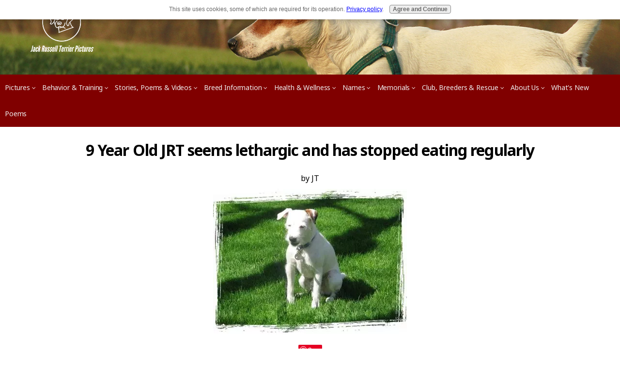

--- FILE ---
content_type: text/html; charset=UTF-8
request_url: https://www.jack-russell-terrier-pictures.com/9-year-old-jrt-seems-lethargic-and-has-stopped-eating-regularly.html
body_size: 7835
content:
<!DOCTYPE HTML>
<html xmlns:og="http://opengraphprotocol.org/schema/" xmlns:fb="http://www.facebook.com/2008/fbml">
<head><meta http-equiv="content-type" content="text/html; charset=UTF-8"><title>9 Year Old JRT seems lethargic and has stopped eating regularly</title><meta name="description" content="Our 9 year old JRT has seemed out of sorts lately ... very lethargic and not eating normally ... a part of the family since a 10 week old puppy.  Always"><meta id="viewport" name="viewport" content="width=device-width, initial-scale=1">
<link href="/sd/support-files/style.css" rel="stylesheet" type="text/css">
<!-- start: tool_blocks.sbi_html_head -->
<link rel="alternate" type="application/rss+xml" title="RSS" href="https://www.jack-russell-terrier-pictures.com/jack-russell-terrier-pictures.xml">
<!-- SD --><link rel="preconnect" href="https://fonts.gstatic.com/" crossorigin>
<script>var https_page=0</script>
<script src="https://www.jack-russell-terrier-pictures.com/sd/support-files/gdprcookie.js.pagespeed.jm.pkndbbCar4.js" async defer></script><!-- end: tool_blocks.sbi_html_head -->
<link rel="shortcut icon" type="image/vnd.microsoft.icon" href="https://www.jack-russell-terrier-pictures.com/favicon.ico">
<link rel="canonical" href="https://www.jack-russell-terrier-pictures.com/9-year-old-jrt-seems-lethargic-and-has-stopped-eating-regularly.html"/>
<meta property="og:title" content="9 Year Old JRT seems lethargic and has stopped eating regularly"/>
<meta property="og:description" content="Our 9 year old JRT has seemed out of sorts lately ... very lethargic and not eating normally ... a part of the family since a 10 week old puppy. Always"/>
<meta property="og:type" content="article"/>
<meta property="og:url" content="https://www.jack-russell-terrier-pictures.com/9-year-old-jrt-seems-lethargic-and-has-stopped-eating-regularly.html"/>
<meta property="og:image" content="https://www.jack-russell-terrier-pictures.com/images/9-year-old-jrt-seems-lethargic-and-has-stopped-eating-regularly-21459998.jpg"/>
<meta property="og:image" content="https://www.jack-russell-terrier-pictures.com/jack-russell-terrier-pictures-fb.jpg"/>
<script>function MM_swapImgRestore(){var i,x,a=document.MM_sr;for(i=0;a&&i<a.length&&(x=a[i])&&x.oSrc;i++)x.src=x.oSrc;}function MM_preloadImages(){var d=document;if(d.images){if(!d.MM_p)d.MM_p=new Array();var i,j=d.MM_p.length,a=MM_preloadImages.arguments;for(i=0;i<a.length;i++)if(a[i].indexOf("#")!=0){d.MM_p[j]=new Image;d.MM_p[j++].src=a[i];}}}function MM_swapImage(){var i,j=0,x,a=MM_swapImage.arguments;document.MM_sr=new Array;for(i=0;i<(a.length-2);i+=3)if((x=MM_findObj(a[i]))!=null){document.MM_sr[j++]=x;if(!x.oSrc)x.oSrc=x.src;x.src=a[i+2];}}function MM_openBrWindow(theURL,winName,features){window.open(theURL,winName,features);}function MM_findObj(n,d){var p,i,x;if(!d)d=document;if((p=n.indexOf("?"))>0&&parent.frames.length){d=parent.frames[n.substring(p+1)].document;n=n.substring(0,p);}if(!(x=d[n])&&d.all)x=d.all[n];for(i=0;!x&&i<d.forms.length;i++)x=d.forms[i][n];for(i=0;!x&&d.layers&&i<d.layers.length;i++)x=MM_findObj(n,d.layers[i].document);if(!x&&d.getElementById)x=d.getElementById(n);return x;}</script>
<script>function MM_displayStatusMsg(msgStr){status=msgStr;document.MM_returnValue=true;}</script>
<!-- start: shared_blocks.108442890#end-of-head -->
<link href="https://fonts.googleapis.com/css?family=Noto+Sans:400,400i,700,700i" rel="stylesheet">
<!-- Global site tag (gtag.js) - Google Analytics -->
<script async src="https://www.googletagmanager.com/gtag/js?id=G-E8B5ZWMM3L"></script>
<script>window.dataLayer=window.dataLayer||[];function gtag(){dataLayer.push(arguments);}gtag('js',new Date());gtag('config','G-E8B5ZWMM3L');</script>
<!-- Google Adsense -->
<script async src="https://pagead2.googlesyndication.com/pagead/js/adsbygoogle.js?client=ca-pub-9817082012987730" crossorigin="anonymous"></script>
<!-- end: shared_blocks.108442890#end-of-head -->
<script>var FIX=FIX||{};</script>
</head>
<body class="responsive">
<div id="PageWrapper" class="modern">
<div id="HeaderWrapper">
<div id="Header">
<div class="Liner">
<div class="WebsiteName">
<a href="/">My Website</a>
</div><div class="Tagline">Probably the best tagline in the world</div>
<!-- start: shared_blocks.108442886#top-of-header -->
<!-- start: tool_blocks.navbar.horizontal.left --><div class="ResponsiveNavWrapper">
<div class="ResponsiveNavButton"><span>Menu</span></div><div class="HorizontalNavBarLeft HorizontalNavBar HorizontalNavBarCSS ResponsiveNav"><ul class="root"><li class="li1 submenu"><span class="navheader">Pictures</span><ul><li class="li2"><a href="/jackrussellpics.html">Jack of the Month</a></li><li class="li2"><a href="/jackrussellterrierpictures.html">Picture Gallary</a></li><li class="li2"><a href="/jackrussellphotos.html">Latest Pics</a></li><li class="li2"><a href="/jack-russell-terrier-photos.html">Reader Photos</a></li><li class="li2"><a href="/jack-russell-terrier-pictures.html">User Galleries</a></li><li class="li2"><a href="/jackrussellpuppypictures.html">Puppy Pics</a></li></ul></li><li class="li1 submenu"><span class="navheader">Behavior & Training</span><ul><li class="li2"><a href="/jackrussellterrierbehavior.html">Behavior Tips and Solutions</a></li><li class="li2"><a href="/jackrussellterriertraining.html">Training Tips</a></li><li class="li2"><a href="/jackrussellterrierhousebreaking.html">Housebreaking</a></li><li class="li2"><a href="/trainingk9.html">K9 Video Training</a></li></ul></li><li class="li1 submenu"><span class="navheader">Stories, Poems & Videos</span><ul><li class="li2"><a href="/dogpoems.html">Poems</a></li><li class="li2"><a href="/dogstory.html">Dog Stories</a></li><li class="li2"><a href="/funnydogvideos.html">Funny Dog Videos</a></li><li class="li2"><a href="/showdog.html">Online Dog Games</a></li><li class="li2"><a href="/hollywoodpet.html">Pet Star Search</a></li><li class="li2"><a href="/jackrussell.html">My Annie</a></li><li class="li2"><a href="/famousdogbreed.html">Hollywood</a></li><li class="li2"><a href="/jackrussellracingvideos.html">Racing Videos</a></li></ul></li><li class="li1 submenu"><span class="navheader">Breed Information</span><ul><li class="li2"><a href="/articles.html">Articles</a></li><li class="li2"><a href="/jackrussellfaqs.html">FAQ</a></li><li class="li2"><a href="/jackrussellterrier.html">Breed Standards</a></li><li class="li2"><a href="/jackrusselltemperament.html">Temperament</a></li><li class="li2"><a href="/jackrussellterrierinformation.html">General Information</a></li><li class="li2"><a href="/jackrussellstories.html">Forum</a></li><li class="li2"><a href="/isthisajackrussell.html">Is This a JRT?</a></li></ul></li><li class="li1 submenu"><span class="navheader">Health & Wellness</span><ul><li class="li2"><a href="/health-and-wellness-articles.html">Health and Wellness</a></li><li class="li2"><a href="/jackrussellterriercare.html">Jack Russell Care</a></li><li class="li2"><a href="/jackrussellvaccinationschedule.html">Vaccination Schedule</a></li><li class="li2"><a href="/jackrussellterrierhealthproblems.html">Jack Russell Terrier Health Problems and Concerns</a></li><li class="li2"><a href="/dog-giardia.html">Dog Giardia Symptoms and Treatment</a></li><li class="li2"><a href="/allergies.html">Dogs and Allergies</a></li><li class="li2"><a href="/dogdentalcare.html">Dog Dental Care For Your Jack Russell Terrier</a></li><li class="li2"><a href="/commercial-dog-food.html">Diet</a></li></ul></li><li class="li1 submenu"><span class="navheader">Names</span><ul><li class="li2"><a href="/dognames.html">Name Ideas Part 1</a></li><li class="li2"><a href="/jackrussellterriernames.html">Name Ideas Part 2</a></li><li class="li2"><a href="/namesforjackrussellterriers.html">Name Ideas Part 3</a></li></ul></li><li class="li1 submenu"><span class="navheader">Memorials</span><ul><li class="li2"><a href="/petmemorial.html">Memorials (Share and Comment)</a></li></ul></li><li class="li1 submenu"><span class="navheader">Club, Breeders & Rescue</span><ul><li class="li2"><a href="/jackrussellterrierclubs.html">JRT Clubs</a></li><li class="li2"><a href="/jackrussellterrierbreeders.html">Breeders</a></li><li class="li2"><a href="/jackrussellterrierrescue.html">Rescue Units</a></li></ul></li><li class="li1 submenu"><span class="navheader">About Us</span><ul><li class="li2"><a href="/write-for-us.html">Guest Posts</a></li><li class="li2"><a href="/jack-russell-terrier-newsletter.html">Subscribe Here</a></li><li class="li2"><a href="/privacy-policy.html">Privacy Policy</a></li></ul></li><li class="li1"><a href="/jack-russell-terrier-pictures-blog.html">What's New</a></li><li class="li1"><a href="/jack-russell-terrier-articles.html">Poems</a></li></ul></div></div>
<!-- end: tool_blocks.navbar.horizontal.left -->
<!-- end: shared_blocks.108442886#top-of-header -->
<!-- start: shared_blocks.108442877#bottom-of-header -->
<!-- end: shared_blocks.108442877#bottom-of-header -->
</div><!-- end Liner -->
</div><!-- end Header -->
</div><!-- end HeaderWrapper -->
<div id="ContentWrapper">
<div id="ContentColumn">
<div class="Liner">
<!-- start: shared_blocks.108442874#above-h1 -->
<!-- end: shared_blocks.108442874#above-h1 -->
<!--  -->
<style>.errFld{padding:3px}.errFldOn{padding:0;border:3px solid red}.errMsg{font-weight:bold;color:red;visibility:hidden}.errMsgOn{visibility:visible}#edit textarea{border:1px solid #000}.editTitle{font-size:22px;font-weight:bold;text-align:center}#preview .editTitle{margin-top:0}.editName,.editCountry{text-align:center}.editName,.editCountry,.editBody{}.editBody{text-align:left}#preview{margin-left:auto;margin-right:auto}.GadSense{float:left;vertical-align:top;padding:0 8px 8px 0;margin:0 8px 0 0}.gLinkUnitTop{width:466px;margin:12px auto}.gLinkUnitBot{width:120px;float:right;margin:4px 0 24px 36px}</style>
<div id="submission_24615911" style="border:0px solid black;padding:5px;">
<h1 style="text-align:center;">9 Year Old JRT seems lethargic and has stopped eating regularly</h1>
<p style="text-align:center;">
by JT
</p>
<script>function showPreview(id){var parts=id.split('_');var sub=parts[0];var divs=document.getElementsByTagName('div');var imagePreviews=[];for(var i=0,ilen=divs.length;i<ilen;i++){var div=divs[i];if(/(^|\s+)imagePreview(\s+|$)/.test(div.className)){imagePreviews.push(div);}}for(var i=0,ilen=imagePreviews.length;i<ilen;i++){var imagePreview=imagePreviews[i];var subgroup=new RegExp('preview_'+sub+'_');if(imagePreview.id.match(subgroup)&&imagePreview.id!='preview_'+id){imagePreview.style.display='none';}}for(var i=0,ilen=imagePreviews.length;i<ilen;i++){var imagePreview=imagePreviews[i];if(imagePreview.id=='preview_'+id){imagePreview.style.display='';}}}function stopPropagation(e){if(e.stopPropagation){e.stopPropagation();}else{e.cancelBubble=true;}}</script>
<div class="imagePreview" id="preview_24615911_1" style="">
<p style="text-align:center;">
<img src="//www.jack-russell-terrier-pictures.com/images/x9-year-old-jrt-seems-lethargic-and-has-stopped-eating-regularly-21459998.jpg.pagespeed.ic.b_eYXM9dU9.webp" alt="" title="" width="400" height="300">
<br/><div style="margin-top:5px; text-align:center">
<a href="http://pinterest.com/pin/create/button/?media=https%3A%2F%2Fwww.jack-russell-terrier-pictures.com%2Fimages%2F9-year-old-jrt-seems-lethargic-and-has-stopped-eating-regularly-21459998.jpg&url=https%3A%2F%2Fwww.jack-russell-terrier-pictures.com%2F9-year-old-jrt-seems-lethargic-and-has-stopped-eating-regularly.html&description=Our%209%20year%20old%20JRT%20has%20seemed%20out%20of%20sorts%20lately%20...%20very%20lethargic%20and%20not%20eating%20normally%20...%20a%20part%20of%20the%20family%20since%20a%2010%20week%20old%20puppy.%20%20Always" class="pin-it-button" count-layout="none"><img border="0" src="//assets.pinterest.com/images/PinExt.png" title="Pin It"/></a>
</div>
</p>
<p style="font-weight:bold;text-align:center;"></p>
</div>
<!-- Thumbnails section -->
<style>table#thumbs{margin:0 auto}table#thumbs td{text-align:center;vertical-align:bottom}</style>
<div style="text-align:center">
<table id="thumbs">
<tr>
</tr>
</table>
</div>
<!-- End of thumbnails section -->
<p>
Our 9 year old JRT has seemed out of sorts lately ... very lethargic and not eating normally ... a part of the family since a 10 week old puppy. Always sleeps with mom & dad or one of the two kids since a pup. Mom & dad just went through a divorce and dad moved out of the house about a month ago. Is it possible our JRT is pining for his alpha male dad? Took him to the vet and he gave us some antibiotics and said if he did not start eating normally soon we might have to put him down. Again, is it possible the dog is missing our dad and just grieving?
</p>
</div>
<p>
<a href="https://www.jack-russell-terrier-pictures.com/9-year-old-jrt-seems-lethargic-and-has-stopped-eating-regularly-comment-form.html">Click here to post comments</a>
</p>
<p style="text-align:left;">
<a href="https://www.jack-russell-terrier-pictures.com/jackrussellfaqs.html#INV">
Join in and write your own page! It's easy to do. How? Simply click here to return to <b>JRT FAQs</b>.</a>
</p>
<div class="AdSenseBoxCenter"><script async src="https://pagead2.googlesyndication.com/pagead/js/adsbygoogle.js?client=ca-pub-9817082012987730" crossorigin="anonymous"></script>
<!-- JRTP C2 125x125 -->
<ins class="adsbygoogle" style="display:block" data-ad-client="ca-pub-9817082012987730" data-ad-slot="6319588116" data-ad-format="auto" data-full-width-responsive="true"></ins>
<script>(adsbygoogle=window.adsbygoogle||[]).push({});</script>
</div>
<script src="//assets.pinterest.com/js/pinit.js"></script>
<!-- JT -->
<!-- JRT FAQs -->
<!-- start: shared_blocks.108442888#above-socialize-it -->
<!-- end: shared_blocks.108442888#above-socialize-it -->
<!-- start: shared_blocks.108442876#socialize-it -->
<!-- end: shared_blocks.108442876#socialize-it -->
<!-- start: shared_blocks.108442885#below-socialize-it -->
<!-- end: shared_blocks.108442885#below-socialize-it -->
</div><!-- end Liner -->
</div><!-- end ContentColumn -->
</div><!-- end ContentWrapper -->
<div id="FooterWrapper">
<div id="Footer">
<div class="Liner">
<!-- start: shared_blocks.108442878#above-bottom-nav -->
<div class="ImageBlock ImageBlockCenter"><img src="[data-uri]" data-pin-media="https://www.jack-russell-terrier-pictures.com/images/copyscape-banner-white-200x25.png" style="width: 200px; height: auto"></div>
<!-- Just Answer -->
<div class="ja-gadget-virtual-assistant-hybrid cleanslate" style="">
<script>(function(){var div=document.querySelector("div[class^='ja-gadget-virtual-assistant-hybrid cleanslate']");var link=document.createElement("link");link.rel="stylesheet";link.href="https://components.justanswer.com/css/ja-gadget-virtual-assistant-hybrid";div.appendChild(link);var script=document.createElement("script");script.src="https://components.justanswer.com/js/ja-gadget-virtual-assistant-config,ja-gadget-virtual-assistant-hybrid";script.onload=function(){(function(){require("ja-gadget-virtual-assistant-hybrid")((function(){var scripts=document.querySelectorAll('script[src="https://components.justanswer.com/js/ja-gadget-virtual-assistant-config,ja-gadget-virtual-assistant-hybrid"]');return scripts[scripts.length-1].parentNode})(),require("ja-gadget-virtual-assistant-config")({"partner":"US","affiliateId":"impact|91150|{iradname}","profile":"dog-vet","settings":"default","size":"default","showCopyright":false,"trackingPixels":{"transition":"https://justanswer.sjv.io/c/91150/1152918/9320"}})).initialize();})();};div.appendChild(script);})();</script>
<noscript>
<a href="https://justanswer.9pctbx.net/c/91150/1152918/9320?u=https%3A%2F%2Fwww.justanswer.com%2Fsip%2Fdog-veterinary">Ask a question, get an answer ASAP!</a>
</noscript>
</div><img height="0" width="0" src="https://imp.pxf.io/i/91150/1152918/9320" style="position:absolute;visibility:hidden;" border="0"/>
<button onclick="topFunction()" id="btnTop" title="Go to top">Top</button>
<!-- end: shared_blocks.108442878#above-bottom-nav -->
<!-- start: shared_blocks.108442881#bottom-navigation -->
<p>THIS SITE ACCEPTS ADVERTISING AND OTHER FORMS OF COMPENSATION FOR PRODUCTS MENTIONED.</p><p>SUCH COMPENSATION DOES NOT INFLUENCE THE INFORMATION OR RECOMMENDATIONS MADE.</p><p>WE ALWAYS GIVE OUR HONEST OPINIONS, FINDINGS, BELIEFS, OR EXPERIENCES.</p>
<!-- end: shared_blocks.108442881#bottom-navigation -->
<!-- start: shared_blocks.108442875#below-bottom-nav -->
<!-- Minimize or Hide this site-wide dot on this page if you are adding Stripes into your content -->
<style>#PageWrapper #ContentColumn{width:100%;max-width:1100px;margin:0 auto;box-sizing:border-box;padding:20px 3%}</style>
<!-- end: shared_blocks.108442875#below-bottom-nav -->
<!-- start: shared_blocks.108442880#footer -->
<p><a style="font-family: Arial, Verdana, sans-serif;font-size: small;color: rgb(0, 0, 153);" href="https://www.jack-russell-terrier-pictures.com/index.html" onclick="return FIX.track(this);">Home</a><span style="font-family: Arial, Verdana, sans-serif;font-size: small;">&#xa0;|&#xa0;</span><a style="font-family: Arial, Verdana, sans-serif;font-size: small;color: rgb(0, 0, 153);" href="https://www.jack-russell-terrier-pictures.com/contact.html" onclick="return FIX.track(this);">Contact</a><span style="font-family: Arial, Verdana, sans-serif;font-size: small;">&#xa0;|&#xa0;</span><a style="font-family: Arial, Verdana, sans-serif;font-size: small;color: rgb(0, 0, 153);" href="https://www.jack-russell-terrier-pictures.com/privacy-policy.html" onclick="return FIX.track(this);">Privacy Policy</a><span style="font-family: Arial, Verdana, sans-serif;font-size: small;">&#xa0;</span><span style="font-family: Arial, Verdana, sans-serif;font-size: small;">&#xa0;|&#xa0;</span><a style="font-family: Arial, Verdana, sans-serif;font-size: small;color: rgb(0, 0, 153);" href="https://www.jack-russell-terrier-pictures.com/jack-russell-terrier-pictures-blog.html" onclick="return FIX.track(this);">What's New</a><span style="font-family: Arial, Verdana, sans-serif;font-size: small;">&#xa0;<br/></span><i>Copyright© 2006-2022 Jack-Russell-Terrier-Pictures.com</i><br/></p>
<!-- end: shared_blocks.108442880#footer -->
</div><!-- end Liner -->
</div><!-- end Footer -->
</div><!-- end FooterWrapper -->
</div><!-- end PageWrapper -->
<script src="/sd/support-files/fix.js.pagespeed.jm.3phKUrh9Pj.js"></script>
<script>FIX.doEndOfBody();</script>
<script src="/sd/support-files/design.js.pagespeed.jm.-QrkxayKxs.js"></script>
<!-- start: tool_blocks.sbi_html_body_end -->
<script>var SS_PARAMS={pinterest_enabled:false,googleplus1_on_page:false,socializeit_onpage:false};</script><style>.g-recaptcha{display:inline-block}.recaptcha_wrapper{text-align:center}</style>
<script>if(typeof recaptcha_callbackings!=="undefined"){SS_PARAMS.recaptcha_callbackings=recaptcha_callbackings||[]};</script><script>(function(d,id){if(d.getElementById(id)){return;}var s=d.createElement('script');s.async=true;s.defer=true;s.src="/ssjs/ldr.js";s.id=id;d.getElementsByTagName('head')[0].appendChild(s);})(document,'_ss_ldr_script');</script><!-- end: tool_blocks.sbi_html_body_end -->
<!-- Generated at 15:35:40 25-Nov-2022 with basic_white_c_responsive_stripes v150 -->
</body>
</html>


--- FILE ---
content_type: text/html; charset=utf-8
request_url: https://www.google.com/recaptcha/api2/aframe
body_size: 249
content:
<!DOCTYPE HTML><html><head><meta http-equiv="content-type" content="text/html; charset=UTF-8"></head><body><script nonce="ENE_wrzJNL-4b-GOmJ_-LA">/** Anti-fraud and anti-abuse applications only. See google.com/recaptcha */ try{var clients={'sodar':'https://pagead2.googlesyndication.com/pagead/sodar?'};window.addEventListener("message",function(a){try{if(a.source===window.parent){var b=JSON.parse(a.data);var c=clients[b['id']];if(c){var d=document.createElement('img');d.src=c+b['params']+'&rc='+(localStorage.getItem("rc::a")?sessionStorage.getItem("rc::b"):"");window.document.body.appendChild(d);sessionStorage.setItem("rc::e",parseInt(sessionStorage.getItem("rc::e")||0)+1);localStorage.setItem("rc::h",'1768950701505');}}}catch(b){}});window.parent.postMessage("_grecaptcha_ready", "*");}catch(b){}</script></body></html>